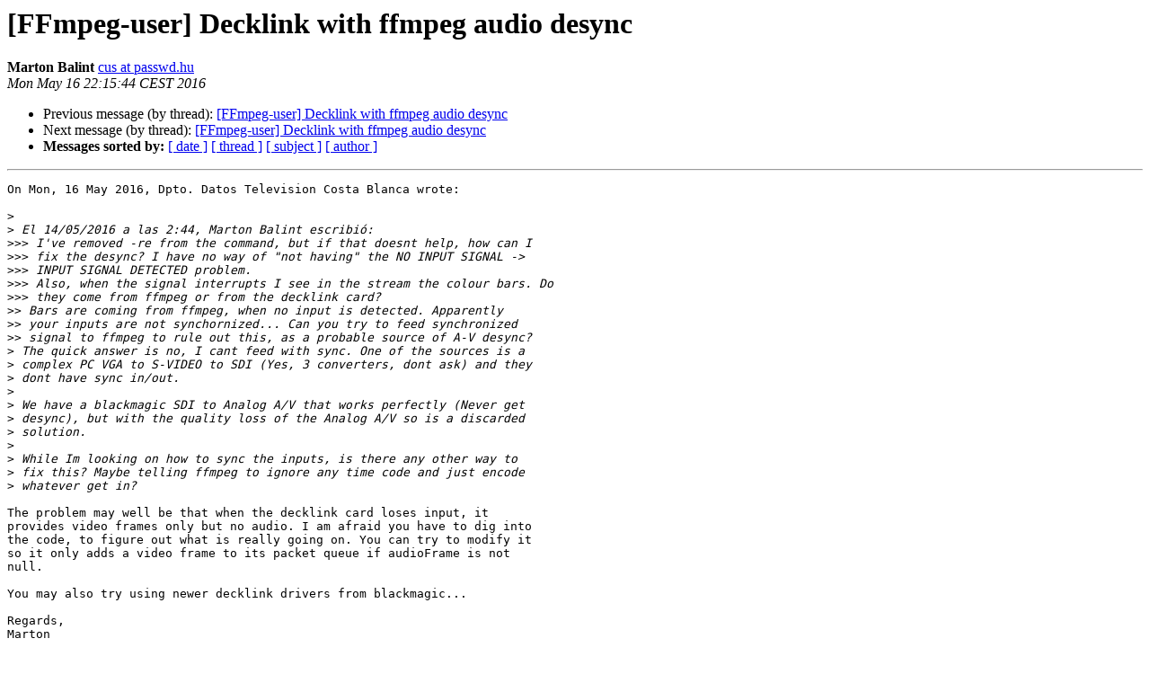

--- FILE ---
content_type: text/html
request_url: https://ffmpeg.org/pipermail/ffmpeg-user/2016-May/032189.html
body_size: 1739
content:
<!DOCTYPE HTML PUBLIC "-//W3C//DTD HTML 4.01 Transitional//EN">
<HTML>
 <HEAD>
   <TITLE> [FFmpeg-user] Decklink with ffmpeg audio desync
   </TITLE>
   <LINK REL="Index" HREF="index.html" >
   <LINK REL="made" HREF="mailto:ffmpeg-user%40ffmpeg.org?Subject=Re%3A%20%5BFFmpeg-user%5D%20Decklink%20with%20ffmpeg%20audio%20desync&In-Reply-To=%3Calpine.LNX.2.00.1605162156100.1628%40iq.passwd.hu%3E">
   <META NAME="robots" CONTENT="index,nofollow">
   <style type="text/css">
       pre {
           white-space: pre-wrap;       /* css-2.1, curent FF, Opera, Safari */
           }
   </style>
   <META http-equiv="Content-Type" content="text/html; charset=utf-8">
   <LINK REL="Previous"  HREF="032180.html">
   <LINK REL="Next"  HREF="032193.html">
 </HEAD>
 <BODY BGCOLOR="#ffffff">
   <H1>[FFmpeg-user] Decklink with ffmpeg audio desync</H1>
    <B>Marton Balint</B> 
    <A HREF="mailto:ffmpeg-user%40ffmpeg.org?Subject=Re%3A%20%5BFFmpeg-user%5D%20Decklink%20with%20ffmpeg%20audio%20desync&In-Reply-To=%3Calpine.LNX.2.00.1605162156100.1628%40iq.passwd.hu%3E"
       TITLE="[FFmpeg-user] Decklink with ffmpeg audio desync">cus at passwd.hu
       </A><BR>
    <I>Mon May 16 22:15:44 CEST 2016</I>
    <P><UL>
        <LI>Previous message (by thread): <A HREF="032180.html">[FFmpeg-user] Decklink with ffmpeg audio desync
</A></li>
        <LI>Next message (by thread): <A HREF="032193.html">[FFmpeg-user] Decklink with ffmpeg audio desync
</A></li>
         <LI> <B>Messages sorted by:</B> 
              <a href="date.html#32189">[ date ]</a>
              <a href="thread.html#32189">[ thread ]</a>
              <a href="subject.html#32189">[ subject ]</a>
              <a href="author.html#32189">[ author ]</a>
         </LI>
       </UL>
    <HR>  
<!--beginarticle-->
<PRE>
On Mon, 16 May 2016, Dpto. Datos Television Costa Blanca wrote:

&gt;<i>
</I>&gt;<i> El 14/05/2016 a las 2:44, Marton Balint escribió:
</I>&gt;&gt;&gt;<i> I've removed -re from the command, but if that doesnt help, how can I
</I>&gt;&gt;&gt;<i> fix the desync? I have no way of &quot;not having&quot; the NO INPUT SIGNAL -&gt;
</I>&gt;&gt;&gt;<i> INPUT SIGNAL DETECTED problem.
</I>&gt;&gt;&gt;<i> Also, when the signal interrupts I see in the stream the colour bars. Do
</I>&gt;&gt;&gt;<i> they come from ffmpeg or from the decklink card?
</I>&gt;&gt;<i> Bars are coming from ffmpeg, when no input is detected. Apparently
</I>&gt;&gt;<i> your inputs are not synchornized... Can you try to feed synchronized
</I>&gt;&gt;<i> signal to ffmpeg to rule out this, as a probable source of A-V desync?
</I>&gt;<i> The quick answer is no, I cant feed with sync. One of the sources is a 
</I>&gt;<i> complex PC VGA to S-VIDEO to SDI (Yes, 3 converters, dont ask) and they 
</I>&gt;<i> dont have sync in/out.
</I>&gt;<i>
</I>&gt;<i> We have a blackmagic SDI to Analog A/V that works perfectly (Never get 
</I>&gt;<i> desync), but with the quality loss of the Analog A/V so is a discarded 
</I>&gt;<i> solution.
</I>&gt;<i>
</I>&gt;<i> While Im looking on how to sync the inputs, is there any other way to 
</I>&gt;<i> fix this? Maybe telling ffmpeg to ignore any time code and just encode 
</I>&gt;<i> whatever get in?
</I>
The problem may well be that when the decklink card loses input, it 
provides video frames only but no audio. I am afraid you have to dig into 
the code, to figure out what is really going on. You can try to modify it 
so it only adds a video frame to its packet queue if audioFrame is not 
null.

You may also try using newer decklink drivers from blackmagic...

Regards,
Marton
</PRE>


<!--endarticle-->
    <HR>
    <P><UL>
        <!--threads-->
	<LI>Previous message (by thread): <A HREF="032180.html">[FFmpeg-user] Decklink with ffmpeg audio desync
</A></li>
	<LI>Next message (by thread): <A HREF="032193.html">[FFmpeg-user] Decklink with ffmpeg audio desync
</A></li>
         <LI> <B>Messages sorted by:</B> 
              <a href="date.html#32189">[ date ]</a>
              <a href="thread.html#32189">[ thread ]</a>
              <a href="subject.html#32189">[ subject ]</a>
              <a href="author.html#32189">[ author ]</a>
         </LI>
       </UL>

<hr>
<a href="http://ffmpeg.org/mailman/listinfo/ffmpeg-user">More information about the ffmpeg-user
mailing list</a><br>
</body></html>
